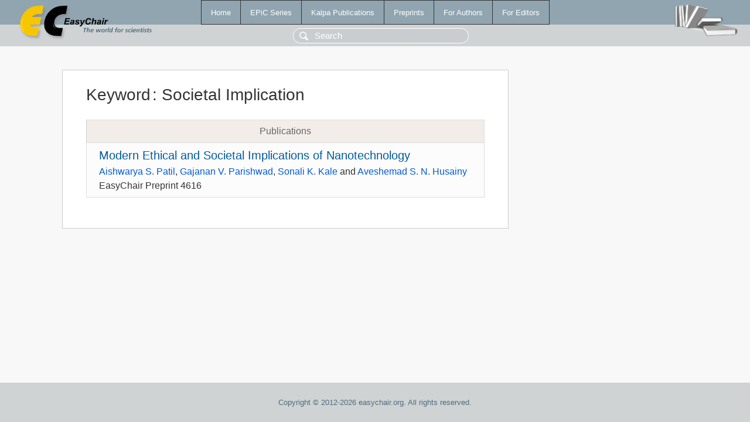

--- FILE ---
content_type: text/html; charset=UTF-8
request_url: https://login.easychair.org/publications/keyword/4Z6P
body_size: 1008
content:
<!DOCTYPE html>
<html lang='en-US'><head><meta content='text/html; charset=UTF-8' http-equiv='Content-Type'/><title>Keyword: Societal Implication</title><link href='/images/favicon.ico' rel='icon' type='image/jpeg'/><link href='/css/cool.css?version=531' rel='StyleSheet' type='text/css'/><link href='/css/publications.css?version=531' rel='StyleSheet' type='text/css'/><script src='/js/easy.js?version=531'></script><script src='/publications/pubs.js?version=531'></script></head><body class="pubs"><table class="page"><tr style="height:1%"><td><div class="menu"><table class="menutable"><tr><td><a class="mainmenu" href="/publications/" id="t:HOME">Home</a></td><td><a class="mainmenu" href="/publications/EPiC" id="t:EPIC">EPiC Series</a></td><td><a class="mainmenu" href="/publications/Kalpa" id="t:KALPA">Kalpa Publications</a></td><td><a class="mainmenu" href="/publications/preprints" id="t:PREPRINTS">Preprints</a></td><td><a class="mainmenu" href="/publications/for_authors" id="t:FOR_AUTHORS">For Authors</a></td><td><a class="mainmenu" href="/publications/for_editors" id="t:FOR_EDITORS">For Editors</a></td></tr></table></div><div class="search_row"><form onsubmit="alert('Search is temporarily unavailable');return false;"><input id="search-input" name="query" placeholder="Search" type="text"/></form></div><div id="logo"><a href="/"><img class="logonew_alignment" src="/images/logoECpubs.png"/></a></div><div id="books"><img class="books_alignment" src="/images/books.png"/></div></td></tr><tr style="height:99%"><td class="ltgray"><div id="mainColumn"><table id="content_table"><tr><td style="vertical-align:top;width:99%"><div class="abstractBox"><h1>Keyword<span class="lr_margin">:</span>Societal Implication</h1><table class="epic_table top_margin"><thead><tr><th>Publications</th></tr></thead><tbody><tr><td><div class="title"><a href="/publications/preprint/Rg7X">Modern Ethical and Societal Implications of Nanotechnology</a></div><div class="authors"><a href="/publications/author/29NQ">Aishwarya S. Patil</a>, <a href="/publications/author/LX23">Gajanan V. Parishwad</a>, <a href="/publications/author/cTSH">Sonali K. Kale</a> and <a href="/publications/author/T3q2">Aveshemad S. N. Husainy</a></div><div class="volume">EasyChair Preprint 4616</div></td></tr></tbody></table></div></td></tr></table></div></td></tr><tr><td class="footer">Copyright © 2012-2026 easychair.org. All rights reserved.</td></tr></table></body></html>